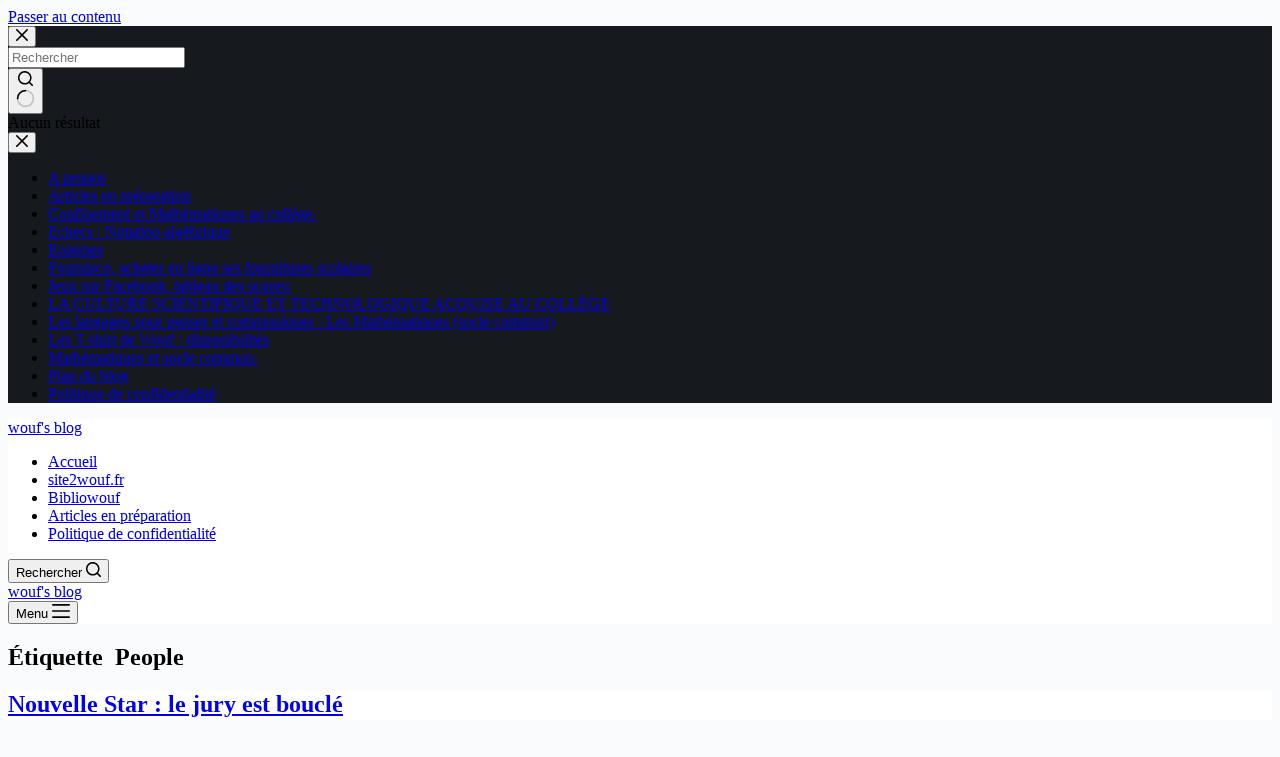

--- FILE ---
content_type: text/html; charset=utf-8
request_url: https://www.google.com/recaptcha/api2/aframe
body_size: 263
content:
<!DOCTYPE HTML><html><head><meta http-equiv="content-type" content="text/html; charset=UTF-8"></head><body><script nonce="uns-72RpsWGOcR9v8U7Rtw">/** Anti-fraud and anti-abuse applications only. See google.com/recaptcha */ try{var clients={'sodar':'https://pagead2.googlesyndication.com/pagead/sodar?'};window.addEventListener("message",function(a){try{if(a.source===window.parent){var b=JSON.parse(a.data);var c=clients[b['id']];if(c){var d=document.createElement('img');d.src=c+b['params']+'&rc='+(localStorage.getItem("rc::a")?sessionStorage.getItem("rc::b"):"");window.document.body.appendChild(d);sessionStorage.setItem("rc::e",parseInt(sessionStorage.getItem("rc::e")||0)+1);localStorage.setItem("rc::h",'1769286186109');}}}catch(b){}});window.parent.postMessage("_grecaptcha_ready", "*");}catch(b){}</script></body></html>

--- FILE ---
content_type: application/javascript; charset=utf-8
request_url: https://fundingchoicesmessages.google.com/f/AGSKWxX3HbFKRalatvVlpWd7dkHJoo_jdh0oD4V10Rz2sXPwFKQBZcq9PglpZ02LTkKCyh8_T8Kufkd4_UgfFgEWtYjooMa6Ks7w1YZilE0ICRHRzxYPyMCk-2O81cepLh0gtZD-HS8QAdNI0M64ZgiWMjrCYs0LaOA2FaG9ZLG-KhpEB0flv5k1-A_Nb4Xg/_/displayads./ad_offersmail_/ads01./adops./torget_ads.
body_size: -1288
content:
window['d86844db-ea4c-484d-9832-31039de7efc5'] = true;

--- FILE ---
content_type: application/javascript; charset=utf-8
request_url: https://fundingchoicesmessages.google.com/f/AGSKWxXtyuvjuqweesRQD94_WwDBW0P92OGsy--tkKzOtdTTYa_5uZW60laV4Qp0AGTNyLB56ILZzws7J6ZvFRRQk5Sf2AOCNO8IXA02QPOkMQWhqYf0eYQVfzgoiBUkfhtbA2AvTWHWYg==?fccs=W251bGwsbnVsbCxudWxsLG51bGwsbnVsbCxudWxsLFsxNzY5Mjg2MTg1LDkzMDAwMDAwMF0sbnVsbCxudWxsLG51bGwsW251bGwsWzcsNl0sbnVsbCxudWxsLG51bGwsbnVsbCxudWxsLG51bGwsbnVsbCxudWxsLG51bGwsM10sImh0dHBzOi8vYmxvZy5zaXRlMndvdWYuZnIvdGFnL3Blb3BsZSIsbnVsbCxbWzgsIms2MVBCam1rNk8wIl0sWzksImVuLVVTIl0sWzE2LCJbMSwxLDFdIl0sWzE5LCIyIl0sWzE3LCJbMF0iXSxbMjQsIiJdLFsyOSwiZmFsc2UiXV1d
body_size: 120
content:
if (typeof __googlefc.fcKernelManager.run === 'function') {"use strict";this.default_ContributorServingResponseClientJs=this.default_ContributorServingResponseClientJs||{};(function(_){var window=this;
try{
var qp=function(a){this.A=_.t(a)};_.u(qp,_.J);var rp=function(a){this.A=_.t(a)};_.u(rp,_.J);rp.prototype.getWhitelistStatus=function(){return _.F(this,2)};var sp=function(a){this.A=_.t(a)};_.u(sp,_.J);var tp=_.ed(sp),up=function(a,b,c){this.B=a;this.j=_.A(b,qp,1);this.l=_.A(b,_.Pk,3);this.F=_.A(b,rp,4);a=this.B.location.hostname;this.D=_.Fg(this.j,2)&&_.O(this.j,2)!==""?_.O(this.j,2):a;a=new _.Qg(_.Qk(this.l));this.C=new _.dh(_.q.document,this.D,a);this.console=null;this.o=new _.mp(this.B,c,a)};
up.prototype.run=function(){if(_.O(this.j,3)){var a=this.C,b=_.O(this.j,3),c=_.fh(a),d=new _.Wg;b=_.hg(d,1,b);c=_.C(c,1,b);_.jh(a,c)}else _.gh(this.C,"FCNEC");_.op(this.o,_.A(this.l,_.De,1),this.l.getDefaultConsentRevocationText(),this.l.getDefaultConsentRevocationCloseText(),this.l.getDefaultConsentRevocationAttestationText(),this.D);_.pp(this.o,_.F(this.F,1),this.F.getWhitelistStatus());var e;a=(e=this.B.googlefc)==null?void 0:e.__executeManualDeployment;a!==void 0&&typeof a==="function"&&_.To(this.o.G,
"manualDeploymentApi")};var vp=function(){};vp.prototype.run=function(a,b,c){var d;return _.v(function(e){d=tp(b);(new up(a,d,c)).run();return e.return({})})};_.Tk(7,new vp);
}catch(e){_._DumpException(e)}
}).call(this,this.default_ContributorServingResponseClientJs);
// Google Inc.

//# sourceURL=/_/mss/boq-content-ads-contributor/_/js/k=boq-content-ads-contributor.ContributorServingResponseClientJs.en_US.k61PBjmk6O0.es5.O/d=1/exm=ad_blocking_detection_executable,kernel_loader,loader_js_executable/ed=1/rs=AJlcJMztj-kAdg6DB63MlSG3pP52LjSptg/m=cookie_refresh_executable
__googlefc.fcKernelManager.run('\x5b\x5b\x5b7,\x22\x5b\x5bnull,\\\x22site2wouf.fr\\\x22,\\\x22AKsRol_Bgk2IqLsQ9GK96fZifRUrFtbBBgSncbooPkiddjdor4-fO0Qb-OjAHZgqp0IDm-_xslIvAbpiD4bCV9G3SrdDKVDSNgGYd1n56V5dW_T5N4qG0rd3FHZw2laCPIKCvBhCviirj0kHUSuK0QAQPenyqyjkvg\\\\u003d\\\\u003d\\\x22\x5d,null,\x5b\x5bnull,null,null,\\\x22https:\/\/fundingchoicesmessages.google.com\/f\/AGSKWxVIKVWO5Zj8WFYCr2thHHGbsX3iA39fyLvVGlE3KL2V2qhqbSwIHYOMMMjgR7s7FEh4Jnr62eBAQlbFts9TUUX6nLixDBqLD7-OEXuwAVOwNMiUerISbMqQiYadEMXLdBUDzIvrjQ\\\\u003d\\\\u003d\\\x22\x5d,null,null,\x5bnull,null,null,\\\x22https:\/\/fundingchoicesmessages.google.com\/el\/AGSKWxU_Q2o6nAb5d2NNi54185i8__g6IDuk_KGNBzmtWxY7M2RML_NGDGaDbMbbBwoqzl0eMuT8MwAwb_55azTQjPfjV8jOJFJtkcISb6GLVH98ENRmVXllibdAAkHVmYx7seVUlPABmA\\\\u003d\\\\u003d\\\x22\x5d,null,\x5bnull,\x5b7,6\x5d,null,null,null,null,null,null,null,null,null,3\x5d\x5d,\x5b2,1\x5d\x5d\x22\x5d\x5d,\x5bnull,null,null,\x22https:\/\/fundingchoicesmessages.google.com\/f\/AGSKWxWUV2G9PHnUYv-bXDlfIdZ249MwiPL0hsCCPb04XtTbUGaOaT8wy2BRcXjLKu0Rz_aswahFV7EiQxt9T3La0KMuIt0ukvd7pbxX2Wf13D75FIpWdTQllodduIkYjT8hywU89Rt1dw\\u003d\\u003d\x22\x5d\x5d');}